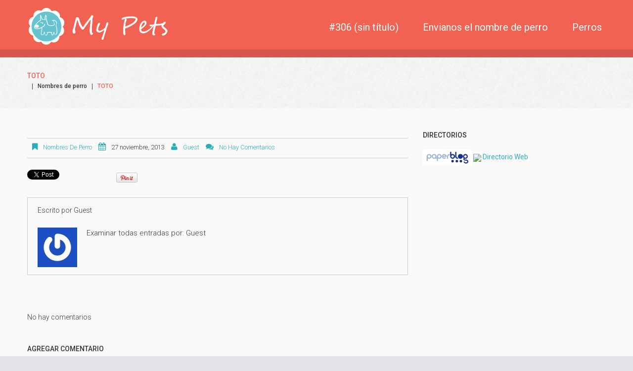

--- FILE ---
content_type: text/html; charset=UTF-8
request_url: https://nombresparaperros.net/nombres-perros/toto/
body_size: 48625
content:
<!DOCTYPE html>
<!--[if lt IE 7 ]><html class="ie ie6" lang="es" prefix="og: http://ogp.me/ns#"> <![endif]-->
<!--[if IE 7 ]><html class="ie ie7" lang="es" prefix="og: http://ogp.me/ns#"> <![endif]-->
<!--[if IE 8 ]><html class="ie ie8" lang="es" prefix="og: http://ogp.me/ns#"> <![endif]-->
<!--[if IE 9 ]><html class="ie ie9" lang="es" prefix="og: http://ogp.me/ns#"> <![endif]-->
<!--[if (gt IE 9)|!(IE)]><!--><html lang="es" prefix="og: http://ogp.me/ns#"> <!--<![endif]-->
<head>
	<title>TOTO - Nombres para Perros</title>
	<meta name="description" content="TOTO - Nombres para Perros | " />
	<meta charset="UTF-8" />
	<meta name="viewport" content="width=device-width, initial-scale=1.0">
	<link rel="profile" href="//gmpg.org/xfn/11" />
		<link rel="icon" href="http://nombresparaperros.net/wp-content/themes/theme49464/favicon.ico" type="image/x-icon" />
		<link rel="pingback" href="https://nombresparaperros.net/xmlrpc.php" />
	<link rel="alternate" type="application/rss+xml" title="Nombres para Perros" href="https://nombresparaperros.net/feed/" />
	<link rel="alternate" type="application/atom+xml" title="Nombres para Perros" href="https://nombresparaperros.net/feed/atom/" />
	<link rel="stylesheet" type="text/css" media="all" href="https://nombresparaperros.net/wp-content/themes/theme49464/bootstrap/css/bootstrap.css" />
	<link rel="stylesheet" type="text/css" media="all" href="https://nombresparaperros.net/wp-content/themes/theme49464/bootstrap/css/responsive.css" />
	<link rel="stylesheet" type="text/css" media="all" href="https://nombresparaperros.net/wp-content/themes/CherryFramework/css/camera.css" />
	<link rel="stylesheet" type="text/css" media="all" href="https://nombresparaperros.net/wp-content/themes/theme49464/style.css" />
	<!--[if IE 7]><link rel='stylesheet' id='css-ie-fix' href='https://nombresparaperros.net/wp-content/plugins/special-recent-posts/assets/css/css-ie7-fix.css' type='text/css' media='all' /> <![endif]--><meta name='robots' content='max-image-preview:large' />

<!-- This site is optimized with the Yoast SEO plugin v6.3.1 - https://yoast.com/wordpress/plugins/seo/ -->
<link rel="canonical" href="https://nombresparaperros.net/nombres-perros/toto/" />
<meta property="og:locale" content="es_ES" />
<meta property="og:type" content="article" />
<meta property="og:title" content="TOTO - Nombres para Perros" />
<meta property="og:url" content="https://nombresparaperros.net/nombres-perros/toto/" />
<meta property="og:site_name" content="Nombres para Perros" />
<meta property="article:section" content="Nombres de perro" />
<meta property="article:published_time" content="2013-11-27T10:44:32+00:00" />
<script type='application/ld+json'>{"@context":"http:\/\/schema.org","@type":"WebSite","@id":"#website","url":"https:\/\/nombresparaperros.net\/","name":"Nombres para Perros","potentialAction":{"@type":"SearchAction","target":"https:\/\/nombresparaperros.net\/?s={search_term_string}","query-input":"required name=search_term_string"}}</script>
<!-- / Yoast SEO plugin. -->

<link rel='dns-prefetch' href='//maps.googleapis.com' />
<link rel='dns-prefetch' href='//netdna.bootstrapcdn.com' />
<link rel="alternate" type="application/rss+xml" title="Nombres para Perros &raquo; Feed" href="https://nombresparaperros.net/feed/" />
<link rel="alternate" type="application/rss+xml" title="Nombres para Perros &raquo; Feed de los comentarios" href="https://nombresparaperros.net/comments/feed/" />
<link rel="alternate" type="application/rss+xml" title="Nombres para Perros &raquo; Comentario TOTO del feed" href="https://nombresparaperros.net/nombres-perros/toto/feed/" />
<script type="text/javascript">
window._wpemojiSettings = {"baseUrl":"https:\/\/s.w.org\/images\/core\/emoji\/14.0.0\/72x72\/","ext":".png","svgUrl":"https:\/\/s.w.org\/images\/core\/emoji\/14.0.0\/svg\/","svgExt":".svg","source":{"concatemoji":"https:\/\/nombresparaperros.net\/wp-includes\/js\/wp-emoji-release.min.js?ver=6.1.9"}};
/*! This file is auto-generated */
!function(e,a,t){var n,r,o,i=a.createElement("canvas"),p=i.getContext&&i.getContext("2d");function s(e,t){var a=String.fromCharCode,e=(p.clearRect(0,0,i.width,i.height),p.fillText(a.apply(this,e),0,0),i.toDataURL());return p.clearRect(0,0,i.width,i.height),p.fillText(a.apply(this,t),0,0),e===i.toDataURL()}function c(e){var t=a.createElement("script");t.src=e,t.defer=t.type="text/javascript",a.getElementsByTagName("head")[0].appendChild(t)}for(o=Array("flag","emoji"),t.supports={everything:!0,everythingExceptFlag:!0},r=0;r<o.length;r++)t.supports[o[r]]=function(e){if(p&&p.fillText)switch(p.textBaseline="top",p.font="600 32px Arial",e){case"flag":return s([127987,65039,8205,9895,65039],[127987,65039,8203,9895,65039])?!1:!s([55356,56826,55356,56819],[55356,56826,8203,55356,56819])&&!s([55356,57332,56128,56423,56128,56418,56128,56421,56128,56430,56128,56423,56128,56447],[55356,57332,8203,56128,56423,8203,56128,56418,8203,56128,56421,8203,56128,56430,8203,56128,56423,8203,56128,56447]);case"emoji":return!s([129777,127995,8205,129778,127999],[129777,127995,8203,129778,127999])}return!1}(o[r]),t.supports.everything=t.supports.everything&&t.supports[o[r]],"flag"!==o[r]&&(t.supports.everythingExceptFlag=t.supports.everythingExceptFlag&&t.supports[o[r]]);t.supports.everythingExceptFlag=t.supports.everythingExceptFlag&&!t.supports.flag,t.DOMReady=!1,t.readyCallback=function(){t.DOMReady=!0},t.supports.everything||(n=function(){t.readyCallback()},a.addEventListener?(a.addEventListener("DOMContentLoaded",n,!1),e.addEventListener("load",n,!1)):(e.attachEvent("onload",n),a.attachEvent("onreadystatechange",function(){"complete"===a.readyState&&t.readyCallback()})),(e=t.source||{}).concatemoji?c(e.concatemoji):e.wpemoji&&e.twemoji&&(c(e.twemoji),c(e.wpemoji)))}(window,document,window._wpemojiSettings);
</script>
<style type="text/css">
img.wp-smiley,
img.emoji {
	display: inline !important;
	border: none !important;
	box-shadow: none !important;
	height: 1em !important;
	width: 1em !important;
	margin: 0 0.07em !important;
	vertical-align: -0.1em !important;
	background: none !important;
	padding: 0 !important;
}
</style>
	<link rel='stylesheet' id='srp-front-stylesheet-css' href='https://nombresparaperros.net/wp-content/plugins/special-recent-posts/assets/css/css-front.css?ver=6.1.9' type='text/css' media='all' />
<link rel='stylesheet' id='flexslider-css' href='https://nombresparaperros.net/wp-content/plugins/cherry-plugin/lib/js/FlexSlider/flexslider.css?ver=2.2.0' type='text/css' media='all' />
<link rel='stylesheet' id='owl-carousel-css' href='https://nombresparaperros.net/wp-content/plugins/cherry-plugin/lib/js/owl-carousel/owl.carousel.css?ver=1.24' type='text/css' media='all' />
<link rel='stylesheet' id='owl-theme-css' href='https://nombresparaperros.net/wp-content/plugins/cherry-plugin/lib/js/owl-carousel/owl.theme.css?ver=1.24' type='text/css' media='all' />
<link rel='stylesheet' id='font-awesome-css' href='//netdna.bootstrapcdn.com/font-awesome/3.2.1/css/font-awesome.css?ver=3.2.1' type='text/css' media='all' />
<link rel='stylesheet' id='cherry-plugin-css' href='https://nombresparaperros.net/wp-content/plugins/cherry-plugin/includes/css/cherry-plugin.css?ver=1.2.8.1' type='text/css' media='all' />
<link rel='stylesheet' id='wp-block-library-css' href='https://nombresparaperros.net/wp-includes/css/dist/block-library/style.min.css?ver=6.1.9' type='text/css' media='all' />
<link rel='stylesheet' id='classic-theme-styles-css' href='https://nombresparaperros.net/wp-includes/css/classic-themes.min.css?ver=1' type='text/css' media='all' />
<style id='global-styles-inline-css' type='text/css'>
body{--wp--preset--color--black: #000000;--wp--preset--color--cyan-bluish-gray: #abb8c3;--wp--preset--color--white: #ffffff;--wp--preset--color--pale-pink: #f78da7;--wp--preset--color--vivid-red: #cf2e2e;--wp--preset--color--luminous-vivid-orange: #ff6900;--wp--preset--color--luminous-vivid-amber: #fcb900;--wp--preset--color--light-green-cyan: #7bdcb5;--wp--preset--color--vivid-green-cyan: #00d084;--wp--preset--color--pale-cyan-blue: #8ed1fc;--wp--preset--color--vivid-cyan-blue: #0693e3;--wp--preset--color--vivid-purple: #9b51e0;--wp--preset--gradient--vivid-cyan-blue-to-vivid-purple: linear-gradient(135deg,rgba(6,147,227,1) 0%,rgb(155,81,224) 100%);--wp--preset--gradient--light-green-cyan-to-vivid-green-cyan: linear-gradient(135deg,rgb(122,220,180) 0%,rgb(0,208,130) 100%);--wp--preset--gradient--luminous-vivid-amber-to-luminous-vivid-orange: linear-gradient(135deg,rgba(252,185,0,1) 0%,rgba(255,105,0,1) 100%);--wp--preset--gradient--luminous-vivid-orange-to-vivid-red: linear-gradient(135deg,rgba(255,105,0,1) 0%,rgb(207,46,46) 100%);--wp--preset--gradient--very-light-gray-to-cyan-bluish-gray: linear-gradient(135deg,rgb(238,238,238) 0%,rgb(169,184,195) 100%);--wp--preset--gradient--cool-to-warm-spectrum: linear-gradient(135deg,rgb(74,234,220) 0%,rgb(151,120,209) 20%,rgb(207,42,186) 40%,rgb(238,44,130) 60%,rgb(251,105,98) 80%,rgb(254,248,76) 100%);--wp--preset--gradient--blush-light-purple: linear-gradient(135deg,rgb(255,206,236) 0%,rgb(152,150,240) 100%);--wp--preset--gradient--blush-bordeaux: linear-gradient(135deg,rgb(254,205,165) 0%,rgb(254,45,45) 50%,rgb(107,0,62) 100%);--wp--preset--gradient--luminous-dusk: linear-gradient(135deg,rgb(255,203,112) 0%,rgb(199,81,192) 50%,rgb(65,88,208) 100%);--wp--preset--gradient--pale-ocean: linear-gradient(135deg,rgb(255,245,203) 0%,rgb(182,227,212) 50%,rgb(51,167,181) 100%);--wp--preset--gradient--electric-grass: linear-gradient(135deg,rgb(202,248,128) 0%,rgb(113,206,126) 100%);--wp--preset--gradient--midnight: linear-gradient(135deg,rgb(2,3,129) 0%,rgb(40,116,252) 100%);--wp--preset--duotone--dark-grayscale: url('#wp-duotone-dark-grayscale');--wp--preset--duotone--grayscale: url('#wp-duotone-grayscale');--wp--preset--duotone--purple-yellow: url('#wp-duotone-purple-yellow');--wp--preset--duotone--blue-red: url('#wp-duotone-blue-red');--wp--preset--duotone--midnight: url('#wp-duotone-midnight');--wp--preset--duotone--magenta-yellow: url('#wp-duotone-magenta-yellow');--wp--preset--duotone--purple-green: url('#wp-duotone-purple-green');--wp--preset--duotone--blue-orange: url('#wp-duotone-blue-orange');--wp--preset--font-size--small: 13px;--wp--preset--font-size--medium: 20px;--wp--preset--font-size--large: 36px;--wp--preset--font-size--x-large: 42px;--wp--preset--spacing--20: 0.44rem;--wp--preset--spacing--30: 0.67rem;--wp--preset--spacing--40: 1rem;--wp--preset--spacing--50: 1.5rem;--wp--preset--spacing--60: 2.25rem;--wp--preset--spacing--70: 3.38rem;--wp--preset--spacing--80: 5.06rem;}:where(.is-layout-flex){gap: 0.5em;}body .is-layout-flow > .alignleft{float: left;margin-inline-start: 0;margin-inline-end: 2em;}body .is-layout-flow > .alignright{float: right;margin-inline-start: 2em;margin-inline-end: 0;}body .is-layout-flow > .aligncenter{margin-left: auto !important;margin-right: auto !important;}body .is-layout-constrained > .alignleft{float: left;margin-inline-start: 0;margin-inline-end: 2em;}body .is-layout-constrained > .alignright{float: right;margin-inline-start: 2em;margin-inline-end: 0;}body .is-layout-constrained > .aligncenter{margin-left: auto !important;margin-right: auto !important;}body .is-layout-constrained > :where(:not(.alignleft):not(.alignright):not(.alignfull)){max-width: var(--wp--style--global--content-size);margin-left: auto !important;margin-right: auto !important;}body .is-layout-constrained > .alignwide{max-width: var(--wp--style--global--wide-size);}body .is-layout-flex{display: flex;}body .is-layout-flex{flex-wrap: wrap;align-items: center;}body .is-layout-flex > *{margin: 0;}:where(.wp-block-columns.is-layout-flex){gap: 2em;}.has-black-color{color: var(--wp--preset--color--black) !important;}.has-cyan-bluish-gray-color{color: var(--wp--preset--color--cyan-bluish-gray) !important;}.has-white-color{color: var(--wp--preset--color--white) !important;}.has-pale-pink-color{color: var(--wp--preset--color--pale-pink) !important;}.has-vivid-red-color{color: var(--wp--preset--color--vivid-red) !important;}.has-luminous-vivid-orange-color{color: var(--wp--preset--color--luminous-vivid-orange) !important;}.has-luminous-vivid-amber-color{color: var(--wp--preset--color--luminous-vivid-amber) !important;}.has-light-green-cyan-color{color: var(--wp--preset--color--light-green-cyan) !important;}.has-vivid-green-cyan-color{color: var(--wp--preset--color--vivid-green-cyan) !important;}.has-pale-cyan-blue-color{color: var(--wp--preset--color--pale-cyan-blue) !important;}.has-vivid-cyan-blue-color{color: var(--wp--preset--color--vivid-cyan-blue) !important;}.has-vivid-purple-color{color: var(--wp--preset--color--vivid-purple) !important;}.has-black-background-color{background-color: var(--wp--preset--color--black) !important;}.has-cyan-bluish-gray-background-color{background-color: var(--wp--preset--color--cyan-bluish-gray) !important;}.has-white-background-color{background-color: var(--wp--preset--color--white) !important;}.has-pale-pink-background-color{background-color: var(--wp--preset--color--pale-pink) !important;}.has-vivid-red-background-color{background-color: var(--wp--preset--color--vivid-red) !important;}.has-luminous-vivid-orange-background-color{background-color: var(--wp--preset--color--luminous-vivid-orange) !important;}.has-luminous-vivid-amber-background-color{background-color: var(--wp--preset--color--luminous-vivid-amber) !important;}.has-light-green-cyan-background-color{background-color: var(--wp--preset--color--light-green-cyan) !important;}.has-vivid-green-cyan-background-color{background-color: var(--wp--preset--color--vivid-green-cyan) !important;}.has-pale-cyan-blue-background-color{background-color: var(--wp--preset--color--pale-cyan-blue) !important;}.has-vivid-cyan-blue-background-color{background-color: var(--wp--preset--color--vivid-cyan-blue) !important;}.has-vivid-purple-background-color{background-color: var(--wp--preset--color--vivid-purple) !important;}.has-black-border-color{border-color: var(--wp--preset--color--black) !important;}.has-cyan-bluish-gray-border-color{border-color: var(--wp--preset--color--cyan-bluish-gray) !important;}.has-white-border-color{border-color: var(--wp--preset--color--white) !important;}.has-pale-pink-border-color{border-color: var(--wp--preset--color--pale-pink) !important;}.has-vivid-red-border-color{border-color: var(--wp--preset--color--vivid-red) !important;}.has-luminous-vivid-orange-border-color{border-color: var(--wp--preset--color--luminous-vivid-orange) !important;}.has-luminous-vivid-amber-border-color{border-color: var(--wp--preset--color--luminous-vivid-amber) !important;}.has-light-green-cyan-border-color{border-color: var(--wp--preset--color--light-green-cyan) !important;}.has-vivid-green-cyan-border-color{border-color: var(--wp--preset--color--vivid-green-cyan) !important;}.has-pale-cyan-blue-border-color{border-color: var(--wp--preset--color--pale-cyan-blue) !important;}.has-vivid-cyan-blue-border-color{border-color: var(--wp--preset--color--vivid-cyan-blue) !important;}.has-vivid-purple-border-color{border-color: var(--wp--preset--color--vivid-purple) !important;}.has-vivid-cyan-blue-to-vivid-purple-gradient-background{background: var(--wp--preset--gradient--vivid-cyan-blue-to-vivid-purple) !important;}.has-light-green-cyan-to-vivid-green-cyan-gradient-background{background: var(--wp--preset--gradient--light-green-cyan-to-vivid-green-cyan) !important;}.has-luminous-vivid-amber-to-luminous-vivid-orange-gradient-background{background: var(--wp--preset--gradient--luminous-vivid-amber-to-luminous-vivid-orange) !important;}.has-luminous-vivid-orange-to-vivid-red-gradient-background{background: var(--wp--preset--gradient--luminous-vivid-orange-to-vivid-red) !important;}.has-very-light-gray-to-cyan-bluish-gray-gradient-background{background: var(--wp--preset--gradient--very-light-gray-to-cyan-bluish-gray) !important;}.has-cool-to-warm-spectrum-gradient-background{background: var(--wp--preset--gradient--cool-to-warm-spectrum) !important;}.has-blush-light-purple-gradient-background{background: var(--wp--preset--gradient--blush-light-purple) !important;}.has-blush-bordeaux-gradient-background{background: var(--wp--preset--gradient--blush-bordeaux) !important;}.has-luminous-dusk-gradient-background{background: var(--wp--preset--gradient--luminous-dusk) !important;}.has-pale-ocean-gradient-background{background: var(--wp--preset--gradient--pale-ocean) !important;}.has-electric-grass-gradient-background{background: var(--wp--preset--gradient--electric-grass) !important;}.has-midnight-gradient-background{background: var(--wp--preset--gradient--midnight) !important;}.has-small-font-size{font-size: var(--wp--preset--font-size--small) !important;}.has-medium-font-size{font-size: var(--wp--preset--font-size--medium) !important;}.has-large-font-size{font-size: var(--wp--preset--font-size--large) !important;}.has-x-large-font-size{font-size: var(--wp--preset--font-size--x-large) !important;}
.wp-block-navigation a:where(:not(.wp-element-button)){color: inherit;}
:where(.wp-block-columns.is-layout-flex){gap: 2em;}
.wp-block-pullquote{font-size: 1.5em;line-height: 1.6;}
</style>
<link rel='stylesheet' id='usp_style-css' href='https://nombresparaperros.net/wp-content/plugins/user-submitted-posts/resources/usp.css?ver=20240703' type='text/css' media='all' />
<link rel='stylesheet' id='wp-pagenavi-css' href='https://nombresparaperros.net/wp-content/plugins/wp-pagenavi/pagenavi-css.css?ver=2.70' type='text/css' media='all' />
<link rel='stylesheet' id='theme49464-css' href='https://nombresparaperros.net/wp-content/themes/theme49464/main-style.css' type='text/css' media='all' />
<link rel='stylesheet' id='magnific-popup-css' href='https://nombresparaperros.net/wp-content/themes/CherryFramework/css/magnific-popup.css?ver=0.9.3' type='text/css' media='all' />
<script type='text/javascript' src='https://nombresparaperros.net/wp-content/themes/CherryFramework/js/jquery-1.7.2.min.js?ver=1.7.2' id='jquery-js'></script>
<script type='text/javascript' src='https://nombresparaperros.net/wp-content/plugins/cherry-plugin/lib/js/jquery.easing.1.3.js?ver=1.3' id='easing-js'></script>
<script type='text/javascript' src='https://nombresparaperros.net/wp-content/plugins/cherry-plugin/lib/js/elasti-carousel/jquery.elastislide.js?ver=1.2.8.1' id='elastislide-js'></script>
<script type='text/javascript' src='//maps.googleapis.com/maps/api/js?v=3.exp&#038;ver=6.1.9' id='googlemapapis-js'></script>
<script type='text/javascript' src='https://nombresparaperros.net/wp-content/themes/theme49464/js/wpcf7.js?ver=1.0' id='wpcf7-js'></script>
<script type='text/javascript' src='https://nombresparaperros.net/wp-content/themes/CherryFramework/js/jquery-migrate-1.2.1.min.js?ver=1.2.1' id='migrate-js'></script>
<script type='text/javascript' src='https://nombresparaperros.net/wp-includes/js/swfobject.js?ver=2.2-20120417' id='swfobject-js'></script>
<script type='text/javascript' src='https://nombresparaperros.net/wp-content/themes/CherryFramework/js/modernizr.js?ver=2.0.6' id='modernizr-js'></script>
<script type='text/javascript' src='https://nombresparaperros.net/wp-content/themes/CherryFramework/js/jflickrfeed.js?ver=1.0' id='jflickrfeed-js'></script>
<script type='text/javascript' src='https://nombresparaperros.net/wp-content/themes/CherryFramework/js/custom.js?ver=1.0' id='custom-js'></script>
<script type='text/javascript' src='https://nombresparaperros.net/wp-content/themes/CherryFramework/bootstrap/js/bootstrap.min.js?ver=2.3.0' id='bootstrap-js'></script>
<link rel="https://api.w.org/" href="https://nombresparaperros.net/wp-json/" /><link rel="alternate" type="application/json" href="https://nombresparaperros.net/wp-json/wp/v2/posts/589" /><link rel="EditURI" type="application/rsd+xml" title="RSD" href="https://nombresparaperros.net/xmlrpc.php?rsd" />
<link rel="wlwmanifest" type="application/wlwmanifest+xml" href="https://nombresparaperros.net/wp-includes/wlwmanifest.xml" />
<meta name="generator" content="WordPress 6.1.9" />
<link rel='shortlink' href='https://nombresparaperros.net/?p=589' />
<link rel="alternate" type="application/json+oembed" href="https://nombresparaperros.net/wp-json/oembed/1.0/embed?url=https%3A%2F%2Fnombresparaperros.net%2Fnombres-perros%2Ftoto%2F" />
<link rel="alternate" type="text/xml+oembed" href="https://nombresparaperros.net/wp-json/oembed/1.0/embed?url=https%3A%2F%2Fnombresparaperros.net%2Fnombres-perros%2Ftoto%2F&#038;format=xml" />
<script>
 var system_folder = 'https://nombresparaperros.net/wp-content/themes/CherryFramework/admin/data_management/',
	 CHILD_URL ='https://nombresparaperros.net/wp-content/themes/theme49464',
	 PARENT_URL = 'https://nombresparaperros.net/wp-content/themes/CherryFramework', 
	 CURRENT_THEME = 'theme49464'</script>
<style type='text/css'>

</style>
<style type='text/css'>
h1 { font: normal 14px/18px Roboto, sans-serif;  color:#363636; }
h2 { font: normal 14px/18px Roboto, sans-serif;  color:#363636; }
h3 { font: normal 14px/18px Roboto, sans-serif;  color:#363636; }
h4 { font: normal 14px/18px Roboto, sans-serif;  color:#363636; }
h5 { font: normal 20px/26px Roboto, sans-serif;  color:#5b5b5b; }
h6 { font: italic 18px/30px Roboto, sans-serif;  color:#363636; }
body { font-weight: normal;}
.logo_h__txt, .logo_link { font: normal 48px/48px Roboto, sans-serif;  color:#ffffff; }
.sf-menu > li > a { font: normal 20px/30px Roboto, sans-serif;  color:#fefefe; }
.nav.footer-nav a { font: normal 14px/30px Roboto, sans-serif;  color:#646465; }
</style>
		<!--[if lt IE 9]>
		<div id="ie7-alert" style="width: 100%; text-align:center;">
			<img src="http://tmbhtest.com/images/ie7.jpg" alt="Upgrade IE 8" width="640" height="344" border="0" usemap="#Map" />
			<map name="Map" id="Map"><area shape="rect" coords="496,201,604,329" href="http://www.microsoft.com/windows/internet-explorer/default.aspx" target="_blank" alt="Download Interent Explorer" /><area shape="rect" coords="380,201,488,329" href="http://www.apple.com/safari/download/" target="_blank" alt="Download Apple Safari" /><area shape="rect" coords="268,202,376,330" href="http://www.opera.com/download/" target="_blank" alt="Download Opera" /><area shape="rect" coords="155,202,263,330" href="http://www.mozilla.com/" target="_blank" alt="Download Firefox" /><area shape="rect" coords="35,201,143,329" href="http://www.google.com/chrome" target="_blank" alt="Download Google Chrome" />
			</map>
		</div>
	<![endif]-->
	<!--[if gte IE 9]><!-->
		<script src="https://nombresparaperros.net/wp-content/themes/CherryFramework/js/jquery.mobile.customized.min.js" type="text/javascript"></script>
		<script type="text/javascript">
			jQuery(function(){
				jQuery('.sf-menu').mobileMenu({defaultText: "Navegación"});
			});
		</script>
	<!--<![endif]-->
	<script type="text/javascript">
		// Init navigation menu
		jQuery(function(){
		// main navigation init
			jQuery('ul.sf-menu').superfish({
				delay: 1000, // the delay in milliseconds that the mouse can remain outside a sub-menu without it closing
				animation: {
					opacity: "show",
					height: "show"
				}, // used to animate the sub-menu open
				speed: "normal", // animation speed
				autoArrows: false, // generation of arrow mark-up (for submenu)
				disableHI: true // to disable hoverIntent detection
			});

		//Zoom fix
		//IPad/IPhone
			var viewportmeta = document.querySelector && document.querySelector('meta[name="viewport"]'),
				ua = navigator.userAgent,
				gestureStart = function () {
					viewportmeta.content = "width=device-width, minimum-scale=0.25, maximum-scale=1.6, initial-scale=1.0";
				},
				scaleFix = function () {
					if (viewportmeta && /iPhone|iPad/.test(ua) && !/Opera Mini/.test(ua)) {
						viewportmeta.content = "width=device-width, minimum-scale=1.0, maximum-scale=1.0";
						document.addEventListener("gesturestart", gestureStart, false);
					}
				};
			scaleFix();
		})
	</script>
	<!-- stick up menu -->
	<script type="text/javascript">
		jQuery(document).ready(function(){
			if(!device.mobile() && !device.tablet()){
				jQuery('.header .nav__primary').tmStickUp({
					correctionSelector: jQuery('#wpadminbar')
				,	listenSelector: jQuery('.listenSelector')
				,	active: false				,	pseudo: true				});
			}
		})
	</script>
</head>

<body class="post-template-default single single-post postid-589 single-format-standard cat-66-id">
	<div id="motopress-main" class="main-holder">
		<!--Begin #motopress-main-->
		<header class="motopress-wrapper header">
			<div class="container">
				<div class="row">
					<div class="span12" data-motopress-wrapper-file="wrapper/wrapper-header.php" data-motopress-wrapper-type="header" data-motopress-id="6974c4a14b61f">
						<div class="row">

	<div class="span5" data-motopress-type="static" data-motopress-static-file="static/static-logo.php">
		<!-- BEGIN LOGO -->
<div class="logo pull-left">
									<a href="https://nombresparaperros.net/" class="logo_h logo_h__img"><img src="http://nombresparaperros.net/wp-content/themes/theme49464/images/logo.png" alt="Nombres para Perros" title=""></a>
				</div>
<!-- END LOGO -->	</div>

	<div class="span7">
		<div data-motopress-type="static" data-motopress-static-file="static/static-nav.php">
			<!-- BEGIN MAIN NAVIGATION -->
<nav class="nav nav__primary clearfix">
<ul class="sf-menu"><li class="page_item page-item-306"><a href="https://nombresparaperros.net/">#306 (sin título)</a></li>
<li class="page_item page-item-308"><a href="https://nombresparaperros.net/envianos-el-nombre-de-perro/">Envianos el nombre de perro</a></li>
<li class="page_item page-item-205 current_page_parent"><a href="https://nombresparaperros.net/perros/">Perros</a></li>
</ul></nav><!-- END MAIN NAVIGATION -->		</div>
		<div class="hidden-phone" data-motopress-type="static" data-motopress-static-file="static/static-search.php">
			<!-- BEGIN SEARCH FORM -->
<!-- END SEARCH FORM -->		</div>
	</div>

</div>					</div>
				</div>
			</div>
		</header><div class="motopress-wrapper content-holder clearfix">
	<div class="container">
		<div class="row">
			<div class="span12" data-motopress-wrapper-file="single.php" data-motopress-wrapper-type="content">
				<div class="row">
					<div class="span12" data-motopress-type="static" data-motopress-static-file="static/static-title.php">
						<section class="title-section">
	<h1 class="title-header">
					TOTO	</h1>
				<!-- BEGIN BREADCRUMBS-->
			<ul class="breadcrumb breadcrumb__t"><li><a href="https://nombresparaperros.net"></a></li><li class="divider"></li><li><a href="https://nombresparaperros.net/nombres-perros/">Nombres de perro</a></li><li class="divider"></li><li class="active">TOTO</li></ul>			<!-- END BREADCRUMBS -->
	</section><!-- .title-section -->
					</div>
				</div>
				<div class="row">
					<div class="span8 right right" id="content" data-motopress-type="loop" data-motopress-loop-file="loop/loop-single.php">
						<article id="post-589" class="post__holder post-589 post type-post status-publish format-standard hentry category-nombres-perros cat-66-id">
				
				<!-- Post Content -->
		<div class="post_content">
						<div class="clear"></div>
		</div>
		<!-- //Post Content -->
		
		<!-- Post Meta -->
<div class="post_meta meta_type_line"><div class="post_meta_unite clearfix"><div class="meta_group clearfix">								<div class="post_category">
									<i class="icon-bookmark"></i>
									<a href="https://nombresparaperros.net/nombres-perros/" rel="category tag">Nombres de perro</a>								</div>
																<div class="post_date">
									<i class="icon-calendar"></i>
									<time datetime="2013-11-27T10:44:32">27 noviembre, 2013</time>								</div>
																<div class="post_author">
									<i class="icon-user"></i>
									<a href="https://nombresparaperros.net/author/admin/" title="Entradas de Guest" rel="author">Guest</a>								</div>
																<div class="post_comment">
									<i class="icon-comments"></i>
									<a href="https://nombresparaperros.net/nombres-perros/toto/#respond" class="comentarios-enlace" >No hay comentarios</a>								</div>
								</div><div class="meta_group clearfix"></div><div class="meta_group clearfix"></div></div></div><!--// Post Meta -->
</article><!-- .share-buttons -->

		<!-- Facebook Like Button -->
		<script>(function(d, s, id) {
			var js, fjs = d.getElementsByTagName(s)[0];
				if (d.getElementById(id)) {return;}
				js = d.createElement(s); js.id = id;
				js.src = "//connect.facebook.net/en_US/all.js#xfbml=1";
				fjs.parentNode.insertBefore(js, fjs);
			}(document, 'script', 'facebook-jssdk'));
		</script>

		<!-- Google+ Button -->
		<script type="text/javascript">
			(function() {
				var po = document.createElement('script'); po.type = 'text/javascript'; po.async = true;
				po.src = '//apis.google.com/js/plusone.js';
				var s = document.getElementsByTagName('script')[0]; s.parentNode.insertBefore(po, s);
			})();
		</script>
		<ul class="share-buttons unstyled clearfix">
			<li class="twitter">
				<a href="//twitter.com/share" class="twitter-share-button">Agregar a twitter esta entrada</a>
				<script>!function(d,s,id){var js,fjs=d.getElementsByTagName(s)[0],p=/^http:/.test(d.location)?'http':'https';if(!d.getElementById(id)){js=d.createElement(s);js.id=id;js.src=p+'://platform.twitter.com/widgets.js';fjs.parentNode.insertBefore(js,fjs);}}(document, 'script', 'twitter-wjs');</script>
			</li>
			<li class="facebook">
				<div id="fb-root"></div><div class="fb-like" data-href="https://nombresparaperros.net/nombres-perros/toto/" data-send="false" data-layout="button_count" data-width="100" data-show-faces="false" data-font="arial"></div>
			</li>
			<li class="google">
				<div class="g-plusone" data-size="medium" data-href="https://nombresparaperros.net/nombres-perros/toto/"></div>
			</li>
			<li class="pinterest">
				<a href="javascript:void((function(){var e=document.createElement('script');e.setAttribute('type','text/javascript');e.setAttribute('charset','UTF-8');e.setAttribute('src','//assets.pinterest.com/js/pinmarklet.js?r='+Math.random()*99999999);document.body.appendChild(e)})());"><img src='//assets.pinterest.com/images/PinExt.png' alt=""/></a>
			</li>
		</ul><!-- //.share-buttons -->

	<div class="post-author clearfix">
	<h3 class="post-author_h">Escrito por <a href="https://nombresparaperros.net/author/admin/" title="Entradas de Guest" rel="author">Guest</a></h3>
	<p class="post-author_gravatar"><img alt='' src='https://secure.gravatar.com/avatar/b9480f6627e0429ebfbfdfc97ef63d2f?s=80&#038;r=g' srcset='https://secure.gravatar.com/avatar/b9480f6627e0429ebfbfdfc97ef63d2f?s=160&#038;r=g 2x' class='avatar avatar-80 photo' height='80' width='80' loading='lazy' decoding='async'/></p>
	<div class="post-author_desc">
	 
		<div class="post-author_link">
			<p>Examinar todas entradas por: <a href="https://nombresparaperros.net/author/admin/" title="Entradas de Guest" rel="author">Guest</a></p>
		</div>
	</div>
</div><!--.post-author-->

<!-- BEGIN Comments -->	
	
				<!-- If comments are open, but there are no comments. -->
		<p class="nocomments">No hay comentarios</p>			
		

	
	<div id="respond">

	<h3>Agregar comentario</h3>

	<div class="cancel-comment-reply">
		<small><a rel="nofollow" id="cancel-comment-reply-link" href="/nombres-perros/toto/#respond" style="display:none;">Haz clic aquí para cancelar la respuesta.</a></small>
	</div>

	
	<form action="http://nombresparaperros.net/wp-comments-post.php" method="post" id="commentform">

	
	<p class="field"><input type="text" name="author" id="author" value="Nombre*" onfocus="if(this.value=='Nombre*'){this.value=''}" onblur="if(this.value==''){this.value='Nombre*'}" size="22" tabindex="1" aria-required='true' /></p>

	<p class="field"><input type="text" name="email" id="email" value="Dirección email (no será publicada)*" onfocus="if(this.value=='Dirección email (no será publicada)*'){this.value=''}" onblur="if(this.value==''){this.value='Dirección email (no será publicada)*'}" size="22" tabindex="2" aria-required='true' /></p>

	<p class="field"><input type="text" name="url" id="url" value="Sitio web" onfocus="if(this.value=='Sitio web'){this.value=''}" onblur="if(this.value==''){this.value='Sitio web'}" size="22" tabindex="3" /></p>

	
	<!-- <p>You may use these <abbr title="HyperText Markup Language">HTML</abbr> tags and attributes: <code>&lt;a href=&quot;&quot; title=&quot;&quot;&gt; &lt;abbr title=&quot;&quot;&gt; &lt;acronym title=&quot;&quot;&gt; &lt;b&gt; &lt;blockquote cite=&quot;&quot;&gt; &lt;cite&gt; &lt;code&gt; &lt;del datetime=&quot;&quot;&gt; &lt;em&gt; &lt;i&gt; &lt;q cite=&quot;&quot;&gt; &lt;s&gt; &lt;strike&gt; &lt;strong&gt; </code></small></p> -->

	<p><textarea name="comment" id="comment" cols="58" rows="10" tabindex="4" onfocus="if(this.value=='Su comentario*'){this.value=''}" onblur="if(this.value==''){this.value='Su comentario*'}">Su comentario*</textarea></p>

	<p class="comment_submit"><input name="submit" type="submit" class="btn btn-primary" id="submit" tabindex="5" value="Agregar comentario" />
		<input type='hidden' name='comment_post_ID' value='589' id='comment_post_ID' />
<input type='hidden' name='comment_parent' id='comment_parent' value='0' />
	</p>
	<p style="display: none;"><input type="hidden" id="akismet_comment_nonce" name="akismet_comment_nonce" value="91a922dd96" /></p><p style="display: none !important;" class="akismet-fields-container" data-prefix="ak_"><label>&#916;<textarea name="ak_hp_textarea" cols="45" rows="8" maxlength="100"></textarea></label><input type="hidden" id="ak_js_1" name="ak_js" value="98"/><script>document.getElementById( "ak_js_1" ).setAttribute( "value", ( new Date() ).getTime() );</script></p>
	</form>

		</div>

<!-- END Comments -->

					</div>
					<div class="span4 sidebar" id="sidebar" data-motopress-type="static-sidebar"  data-motopress-sidebar-file="sidebar.php">
						
<div id="text-2" class="widget"><h3>Directorios</h3>			<div class="textwidget">    <a href="http://es.paperblog.com/" rel="paperblog jvhector" title="Paperblog : Los mejores artículos de los blogs" >
    <img src="http://m1.paperblog.com/assets/images/logos/minilogo.png" border="0" alt="Paperblog" />
    </a><a href="http://www.blogsdemexico.com.mx" title="blogs de mexico"><img src="http://www.blogsdemexico.com.mx/imagenes/gadget01.jpg" border="0"></a>
<a href="http://sitiodirectorioweb.org/">Directorio Web</a>
</div>
		</div>					</div>
				</div>
			</div>
		</div>
	</div>
</div>

		<footer class="motopress-wrapper footer">
			<div class="container">
				<div class="row">
					<div class="span12" data-motopress-wrapper-file="wrapper/wrapper-footer.php" data-motopress-wrapper-type="footer" data-motopress-id="6974c4a15141a">
						
<div class="footer-widgets">
	<div class="row">
		<div class="span4" data-motopress-type="dynamic-sidebar" data-motopress-sidebar-id="footer-sidebar-1">
			<div id="text-5">			<div class="textwidget"><div id="fb-root"></div>
<script>(function(d, s, id) {
  var js, fjs = d.getElementsByTagName(s)[0];
  if (d.getElementById(id)) return;
  js = d.createElement(s); js.id = id;
  js.src = "//connect.facebook.net/es_LA/all.js#xfbml=1&appId=159994130687415";
  fjs.parentNode.insertBefore(js, fjs);
}(document, 'script', 'facebook-jssdk'));</script>
<div class="fb-like" data-href="http://nombresparaperros.net/" data-send="false" data-width="240" data-show-faces="true" data-font="lucida grande"></div>
<a href="https://twitter.com/share" class="twitter-share-button" data-via="Encantaperros01" data-lang="es" data-size="large">Twittear</a>
<script>!function(d,s,id){var js,fjs=d.getElementsByTagName(s)[0];if(!d.getElementById(id)){js=d.createElement(s);js.id=id;js.src="//platform.twitter.com/widgets.js";fjs.parentNode.insertBefore(js,fjs);}}(document,"script","twitter-wjs");</script>
<!-- Place this tag where you want the +1 button to render. -->
<div class="g-plusone" data-annotation="inline" data-width="240" data-href="http://nombresparaperros.net"></div>

<!-- Place this tag after the last +1 button tag. -->
<script type="text/javascript">
  window.___gcfg = {lang: 'es-419'};

  (function() {
    var po = document.createElement('script'); po.type = 'text/javascript'; po.async = true;
    po.src = 'https://apis.google.com/js/plusone.js';
    var s = document.getElementsByTagName('script')[0]; s.parentNode.insertBefore(po, s);
  })();
</script></div>
		</div><div id="categories-4"><h4>Categorías</h4>
			<ul>
					<li class="cat-item cat-item-45"><a href="https://nombresparaperros.net/razas-de-perros/beagle/">Beagle</a>
</li>
	<li class="cat-item cat-item-44"><a href="https://nombresparaperros.net/razas-de-perros/boxer/">Boxer</a>
</li>
	<li class="cat-item cat-item-42"><a href="https://nombresparaperros.net/razas-de-perros/bulldog/">Bulldog</a>
</li>
	<li class="cat-item cat-item-41"><a href="https://nombresparaperros.net/razas-de-perros/chihuahua/">Chihuahua</a>
</li>
	<li class="cat-item cat-item-73"><a href="https://nombresparaperros.net/razas-de-perros/cocker/">Cocker</a>
</li>
	<li class="cat-item cat-item-57"><a href="https://nombresparaperros.net/razas-de-perros/collie/">Collie</a>
</li>
	<li class="cat-item cat-item-50"><a href="https://nombresparaperros.net/razas-de-perros/doberman/">Doberman</a>
</li>
	<li class="cat-item cat-item-52"><a href="https://nombresparaperros.net/razas-de-perros/golden-retriever/">Golden Retriever</a>
</li>
	<li class="cat-item cat-item-51"><a href="https://nombresparaperros.net/razas-de-perros/labrador/">Labrador</a>
</li>
	<li class="cat-item cat-item-66"><a href="https://nombresparaperros.net/nombres-perros/">Nombres de perro</a>
</li>
	<li class="cat-item cat-item-35"><a href="https://nombresparaperros.net/razas-de-perros/pastor-aleman/">Pastor aleman</a>
</li>
	<li class="cat-item cat-item-38"><a href="https://nombresparaperros.net/perros-pequenos/">Perros pequenos</a>
</li>
	<li class="cat-item cat-item-77"><a href="https://nombresparaperros.net/razas-de-perros/pitbull/">Pitbull</a>
</li>
	<li class="cat-item cat-item-40"><a href="https://nombresparaperros.net/razas-de-perros/pomerania/">Pomerania</a>
</li>
	<li class="cat-item cat-item-39"><a href="https://nombresparaperros.net/razas-de-perros/">Razas de perros</a>
</li>
	<li class="cat-item cat-item-43"><a href="https://nombresparaperros.net/razas-de-perros/rottweiler/">Rottweiler</a>
</li>
	<li class="cat-item cat-item-105"><a href="https://nombresparaperros.net/razas-de-perros/san-bernardo/">San Bernardo</a>
</li>
	<li class="cat-item cat-item-61"><a href="https://nombresparaperros.net/razas-de-perros/schnauzer/">Schnauzer</a>
</li>
	<li class="cat-item cat-item-65"><a href="https://nombresparaperros.net/razas-de-perros/shih-tzu/">Shih Tzu</a>
</li>
	<li class="cat-item cat-item-1"><a href="https://nombresparaperros.net/sin-categoria/">Todos</a>
</li>
	<li class="cat-item cat-item-68"><a href="https://nombresparaperros.net/videos/">Videos</a>
</li>
			</ul>

			</div><div id="wdg_specialrecentpostsfree-2"><!-- BOF Special Recent Posts FREE Edition ver1.9.9 --><h3 class="widget-title srp-widget-title">Art&iacute;culos recientes</h3><div class="srp-widget-container"><div id="wdg_specialrecentpostsfree-2-srp-singlepost-1" class="srp-widget-singlepost"><div class="srp-thumbnail-box"><a class="srp-widget-thmblink" href="https://nombresparaperros.net/razas-de-perros/consejos-para-el-estres-en-la-raza-labrador/" title="Consejos para el estr&eacute;s en la raza Labrador"><img src="https://nombresparaperros.net/wp-content/plugins/special-recent-posts/cache/MTAwMTAwbm9lc3RyJUMzJUE5cy1lbi1sYS1wZXJyb3MtbGFicmFkb3ItNTAweDI5OQ==.jpg" class="srp-widget-thmb" width="100" height="100" alt="Consejos para el estr&eacute;s en la raza Labrador" /></a></div><div class="srp-content-box"><h4 class="srp-post-title"><a class="srp-post-title-link" href="https://nombresparaperros.net/razas-de-perros/consejos-para-el-estres-en-la-raza-labrador/" title="Consejos para el estr&eacute;s en la raza Labrador">Consejos para el estr&eacute;s en la raza Labrador</a></h4></div><div style="clear:both; height: 0px;"></div></div><div id="wdg_specialrecentpostsfree-2-srp-singlepost-2" class="srp-widget-singlepost"><div class="srp-thumbnail-box"><a class="srp-widget-thmblink" href="https://nombresparaperros.net/razas-de-perros/chihuahua/como-controlar-la-temperatura-de-tu-chihuahua-recien-nacida/" title="Como controlar la temperatura de tu Chihuahua reci&eacute;n nacida"><img src="https://nombresparaperros.net/wp-content/plugins/special-recent-posts/cache/MTAwMTAwbm90ZW1wZXJhdHVyYS1kZS10dS1DaGlodWFodWEtcmVjaWVuLW5hY2lkYQ==.jpg" class="srp-widget-thmb" width="100" height="100" alt="Como controlar la temperatura de tu Chihuahua reci&eacute;n nacida" /></a></div><div class="srp-content-box"><h4 class="srp-post-title"><a class="srp-post-title-link" href="https://nombresparaperros.net/razas-de-perros/chihuahua/como-controlar-la-temperatura-de-tu-chihuahua-recien-nacida/" title="Como controlar la temperatura de tu Chihuahua reci&eacute;n nacida">Como controlar la temperatura de tu Chihuahua reci&eacute;n nacida</a></h4></div><div style="clear:both; height: 0px;"></div></div><div id="wdg_specialrecentpostsfree-2-srp-singlepost-3" class="srp-widget-singlepost"><div class="srp-thumbnail-box"><a class="srp-widget-thmblink" href="https://nombresparaperros.net/razas-de-perros/san-bernardo/cuidado-con-el-pelaje-de-la-raza-san-bernardo/" title="Cuidado con el pelaje de la raza San Bernardo "><img src="https://nombresparaperros.net/wp-content/plugins/special-recent-posts/cache/MTAwMTAwbm9wZWxhamUtZW4tbGEtcmF6YS1zYW4tYmVybmFyZG8tNTAweDM3NQ==.jpg" class="srp-widget-thmb" width="100" height="100" alt="Cuidado con el pelaje de la raza San Bernardo " /></a></div><div class="srp-content-box"><h4 class="srp-post-title"><a class="srp-post-title-link" href="https://nombresparaperros.net/razas-de-perros/san-bernardo/cuidado-con-el-pelaje-de-la-raza-san-bernardo/" title="Cuidado con el pelaje de la raza San Bernardo ">Cuidado con el pelaje de la raza San Bernardo</a></h4></div><div style="clear:both; height: 0px;"></div></div><div id="wdg_specialrecentpostsfree-2-srp-singlepost-4" class="srp-widget-singlepost"><div class="srp-thumbnail-box"><a class="srp-widget-thmblink" href="https://nombresparaperros.net/sin-categoria/remedios-caseros-para-una-tos-de-perro/" title="Remedios caseros para una tos de perro"><img src="https://nombresparaperros.net/wp-content/plugins/special-recent-posts/cache/MTAwMTAwbm9SZW1lZGlvcy1jYXNlcm9zLXBhcmEtcGVycm9z.jpg" class="srp-widget-thmb" width="100" height="100" alt="Remedios caseros para una tos de perro" /></a></div><div class="srp-content-box"><h4 class="srp-post-title"><a class="srp-post-title-link" href="https://nombresparaperros.net/sin-categoria/remedios-caseros-para-una-tos-de-perro/" title="Remedios caseros para una tos de perro">Remedios caseros para una tos de perro</a></h4></div><div style="clear:both; height: 0px;"></div></div><div id="wdg_specialrecentpostsfree-2-srp-singlepost-5" class="srp-widget-singlepost"><div class="srp-thumbnail-box"><a class="srp-widget-thmblink" href="https://nombresparaperros.net/sin-categoria/como-cuidar-tu-mascota-en-gestacion/" title="Como cuidar a tu mascota en gestaci&oacute;n"><img src="https://nombresparaperros.net/wp-content/plugins/special-recent-posts/cache/MTAwMTAwbm9jdWlkYXItYS10dS1tYXNjb3RhLWVuLWdlc3RhY2lvbi01MDB4MzMy.jpg" class="srp-widget-thmb" width="100" height="100" alt="Como cuidar a tu mascota en gestaci&oacute;n" /></a></div><div class="srp-content-box"><h4 class="srp-post-title"><a class="srp-post-title-link" href="https://nombresparaperros.net/sin-categoria/como-cuidar-tu-mascota-en-gestacion/" title="Como cuidar a tu mascota en gestaci&oacute;n">Como cuidar a tu mascota en gestaci&oacute;n</a></h4></div><div style="clear:both; height: 0px;"></div></div><div style="clear:both; height: 0px;"></div></div><!-- EOF Special Recent Posts FREE Edition ver1.9.9 --></div>		</div>
		<div class="span4" data-motopress-type="dynamic-sidebar" data-motopress-sidebar-id="footer-sidebar-2">
					</div>
		<div class="span4">
			<div data-motopress-type="dynamic-sidebar" data-motopress-sidebar-id="footer-sidebar-3">
							</div>
			<!-- Social Links -->
			<div class="social-nets-wrapper" data-motopress-type="static" data-motopress-static-file="static/static-social-networks.php">
				<ul class="social">
	<li><a href="#" title="facebook"><img src="http://nombresparaperros.net/wp-content/themes/theme49464/images/social/facebook.png" alt="facebook"></a></li><li><a href="#" title="google"><img src="http://nombresparaperros.net/wp-content/themes/theme49464/images/social/google.png" alt="google"></a></li><li><a href="#" title="pinterest"><img src="http://nombresparaperros.net/wp-content/themes/theme49464/images/social/pinterest.png" alt="pinterest"></a></li><li><a href="#" title="skype"><img src="http://nombresparaperros.net/wp-content/themes/theme49464/images/social/skype.png" alt="skype"></a></li></ul>			</div>
			<!-- /Social Links -->
		</div>
	</div>
</div>

<div class="copyright">
	<div class="row">
		<div class="span6" data-motopress-type="static" data-motopress-static-file="static/static-footer-text.php">
			<div id="footer-text" class="footer-text">
	
	
		<a href="https://nombresparaperros.net/" title="" class="site-name">Nombres para Perros</a> &copy; 2026 All Rights Reserved <i>|</i> <a href="https://nombresparaperros.net/privacy-policy/" title="Política de privacidad">Política de privacidad</a>

		</div>		</div>
		<div class="span6" data-motopress-type="static" data-motopress-static-file="static/static-footer-nav.php">
					</div>
	</div>
</div>					</div>
				</div>
			</div>
		</footer>
		<!--End #motopress-main-->
	</div>
	<div id="back-top-wrapper" class="visible-desktop">
		<p id="back-top">
			<a href="#top"><span></span></a>		</p>
	</div>
		<script type='text/javascript' src='https://nombresparaperros.net/wp-includes/js/comment-reply.min.js?ver=6.1.9' id='comment-reply-js'></script>
<script type='text/javascript' src='https://nombresparaperros.net/wp-content/plugins/cherry-plugin/lib/js/FlexSlider/jquery.flexslider-min.js?ver=2.2.2' id='flexslider-js'></script>
<script type='text/javascript' id='cherry-plugin-js-extra'>
/* <![CDATA[ */
var items_custom = [[0,1],[480,2],[768,3],[980,4],[1170,5]];
/* ]]> */
</script>
<script type='text/javascript' src='https://nombresparaperros.net/wp-content/plugins/cherry-plugin/includes/js/cherry-plugin.js?ver=1.2.8.1' id='cherry-plugin-js'></script>
<script type='text/javascript' src='https://nombresparaperros.net/wp-content/themes/CherryFramework/js/superfish.js?ver=1.5.3' id='superfish-js'></script>
<script type='text/javascript' src='https://nombresparaperros.net/wp-content/themes/CherryFramework/js/jquery.mobilemenu.js?ver=1.0' id='mobilemenu-js'></script>
<script type='text/javascript' src='https://nombresparaperros.net/wp-content/themes/CherryFramework/js/jquery.magnific-popup.min.js?ver=0.9.3' id='magnific-popup-js'></script>
<script type='text/javascript' src='https://nombresparaperros.net/wp-content/themes/CherryFramework/js/jplayer.playlist.min.js?ver=2.3.0' id='playlist-js'></script>
<script type='text/javascript' src='https://nombresparaperros.net/wp-content/themes/CherryFramework/js/jquery.jplayer.min.js?ver=2.6.0' id='jplayer-js'></script>
<script type='text/javascript' src='https://nombresparaperros.net/wp-content/themes/CherryFramework/js/tmstickup.js?ver=1.0.0' id='tmstickup-js'></script>
<script type='text/javascript' src='https://nombresparaperros.net/wp-content/themes/CherryFramework/js/device.min.js?ver=1.0.0' id='device-js'></script>
<script type='text/javascript' src='https://nombresparaperros.net/wp-content/themes/CherryFramework/js/jquery.zaccordion.min.js?ver=2.1.0' id='zaccordion-js'></script>
<script type='text/javascript' src='https://nombresparaperros.net/wp-content/themes/CherryFramework/js/camera.min.js?ver=1.3.4' id='camera-js'></script>
<script defer type='text/javascript' src='https://nombresparaperros.net/wp-content/plugins/akismet/_inc/akismet-frontend.js?ver=1725808458' id='akismet-frontend-js'></script>
			<script type="text/javascript">
				deleteCookie('cf-cookie-banner');
			</script>
			 <!-- this is used by many Wordpress features and for plugins to work properly -->
</body>
</html>

--- FILE ---
content_type: text/html; charset=utf-8
request_url: https://accounts.google.com/o/oauth2/postmessageRelay?parent=https%3A%2F%2Fnombresparaperros.net&jsh=m%3B%2F_%2Fscs%2Fabc-static%2F_%2Fjs%2Fk%3Dgapi.lb.en.2kN9-TZiXrM.O%2Fd%3D1%2Frs%3DAHpOoo_B4hu0FeWRuWHfxnZ3V0WubwN7Qw%2Fm%3D__features__
body_size: 161
content:
<!DOCTYPE html><html><head><title></title><meta http-equiv="content-type" content="text/html; charset=utf-8"><meta http-equiv="X-UA-Compatible" content="IE=edge"><meta name="viewport" content="width=device-width, initial-scale=1, minimum-scale=1, maximum-scale=1, user-scalable=0"><script src='https://ssl.gstatic.com/accounts/o/2580342461-postmessagerelay.js' nonce="BWPoXg3KQV_4j3_Bal-s5A"></script></head><body><script type="text/javascript" src="https://apis.google.com/js/rpc:shindig_random.js?onload=init" nonce="BWPoXg3KQV_4j3_Bal-s5A"></script></body></html>

--- FILE ---
content_type: text/css
request_url: https://nombresparaperros.net/wp-content/themes/theme49464/style.css
body_size: 1130
content:
/*--
	Theme Name: theme49464
	Theme URI: http://info.template-help.com/help/
	Description: A theme for Wordpress 4.4.x
	Author: Template_Help.com
	Author URI: http://info.template-help.com/help/
	Template: CherryFramework
	Version: 3.1.5
--*/

/* ----------------------------------------
	Please, You may put custom CSS here
---------------------------------------- */
 ul.tabs {
    margin: 0;
    padding: 0;
    float: left;
    list-style: none;
    height: 32px;
    border-bottom: 1px solid #999;
    border-left: 1px solid #999;
    width: 100%;
    }
    ul.tabs li {
    float: left;
    margin: 0;
    padding: 0;
    height: 31px;
    line-height: 31px;
    border: 1px solid #999;
    border-left: none;
    margin-bottom: -1px;
    overflow: hidden;
    position: relative;
    background: #e0e0e0;
    }
    ul.tabs li a {
    color:#000;
    text-decoration: none;
    display: block;
    font-size: 1.2em;
    padding: 0 20px;
    border: 1px solid #fff;
    outline: none;
    }
    ul.tabs li a:hover {
    background: #ccc;
    }
    html ul.tabs li.active, html ul.tabs li.active a:hover  {
    background: #fff;
    border-bottom: 1px solid #fff; }
    .tab_container {
    border: 1px solid #999;
    border-top: none;
    overflow: hidden;
    clear: both;
    float: left; width: 100%;
    background: #fff;
    }
    .tab_content {
    padding: 20px;
    }

--- FILE ---
content_type: text/css
request_url: https://nombresparaperros.net/wp-content/themes/theme49464/main-style.css
body_size: 29249
content:
@import url("../CherryFramework/style.css");
@import url(//fonts.googleapis.com/css?family=Roboto:100,300,300italic,400,400italic,500,700,900);
body { background:#e3e4e8; }
@media (max-width: 767px) {
	body { padding:0; }
}
.main-holder input[type="text"], .main-holder input[type="email"], .main-holder textarea {
	background:#faf9f9;
	min-height:19px;
	margin:0;
	padding:10px 13px 10px 13px !important;
	border:1px solid #cfcfcf !important;
	-webkit-border-radius:0;
	-moz-border-radius:0;
	border-radius:0;
	-webkit-box-shadow:none;
	-moz-box-shadow:none;
	box-shadow:none;
	resize:none;
	line-height:19px;
	font-family:'Roboto', sans-serif;
	font-size:14px;
	font-weight:300;
	color:#363636 !important;
}
html.ie8 .main-holder input[type="text"], html.ie8 .main-holder input[type="email"], html.ie8 .main-holder textarea { line-height:19px; }
.main-holder input[type="text"], .main-holder input[type="email"] { height:19px; }
.main-holder input[type="submit"], .main-holder input[type="reset"] {
	background:none;
	height:39px;
	margin:0 15px 0 0;
	padding:0;
	border:none;
	-webkit-border-radius:0;
	-moz-border-radius:0;
	border-radius:0;
	-webkit-box-shadow:none;
	-moz-box-shadow:none;
	box-shadow:none;
	-webkit-transition:0.3s;
	-moz-transition:0.3s;
	-o-transition:0.3s;
	transition:0.3s;
	font-family:'Roboto', sans-serif;
	font-size:20px;
	font-weight:500;
	text-shadow:none;
	color:#2aafb8;
}
.main-holder input[type="submit"]:focus, .main-holder input[type="reset"]:focus {
	background:none;
	-webkit-box-shadow:none;
	-moz-box-shadow:none;
	box-shadow:none;
	color:#2aafb8;
}
.main-holder input[type="submit"]:hover, .main-holder input[type="reset"]:hover {
	background:none;
	-webkit-box-shadow:none;
	-moz-box-shadow:none;
	box-shadow:none;
	color:#f16252;
}
@media (min-width: 980px) and (max-width: 1200px) {
	.main-holder .search-form input[type="text"] { width:180px; }
}
html.ie8 .main-holder .search-form input[type="text"] { width:180px; }
@media (min-width: 768px) and (max-width: 979px) {
	.main-holder .search-form input[type="text"] { width:110px; }
}
@media (max-width: 480px) {
	.main-holder .search-form input[type="text"] { width:150px; }
}
.main-holder .search-form input[type="submit"] { margin:0 0 0 15px; }
a {
	-webkit-transition:0.3s;
	-moz-transition:0.3s;
	-o-transition:0.3s;
	transition:0.3s;
}
a:hover { text-decoration:none; }
h1 {
	font-weight:500 !important;
	text-transform:uppercase;
}
h1 a {
	text-decoration:none;
	color:#363636;
}
h1 a:focus {
	text-decoration:none;
	color:#363636;
}
h1 a:hover {
	text-decoration:none;
	color:#2aafb8;
}
h2 {
	margin-bottom:27px;
	font-weight:500 !important;
	text-transform:uppercase;
}
h2 a {
	text-decoration:none;
	color:#363636;
}
h2 a:focus {
	text-decoration:none;
	color:#363636;
}
h2 a:hover {
	text-decoration:none;
	color:#2aafb8;
}
h3 {
	margin-bottom:22px;
	font-weight:500 !important;
	text-transform:uppercase;
}
h3 a {
	text-decoration:none;
	color:#363636;
}
h3 a:focus {
	text-decoration:none;
	color:#363636;
}
h3 a:hover {
	text-decoration:none;
	color:#2aafb8;
}
h4 {
	margin-bottom:17px;
	font-weight:500 !important;
}
h4 a {
	text-decoration:none;
	color:#363636;
}
h4 a:focus {
	text-decoration:none;
	color:#363636;
}
h4 a:hover {
	text-decoration:none;
	color:#2aafb8;
}
h5 { font-weight:100 !important; }
h5 a {
	text-decoration:none;
	color:#5b5b5b;
}
h5 a:focus {
	text-decoration:none;
	color:#5b5b5b;
}
h5 a:hover {
	text-decoration:none;
	color:#000;
}
h6 {
	margin-bottom:26px;
	font-weight:300 !important;
}
p {
	margin:0 0 30px 0;
	font-weight:300;
}
.header {
	background:#f16252;
	margin:0;
	padding:16px 0 9px 0;
	border-bottom:16px solid #d6584d;
}
@media (max-width: 767px) {
	.header {
		padding:20px 20px 20px 20px;
		text-align:center;
	}
}
@media (min-width: 1200px) {
	.header .logo { margin-left:3px; }
}
@media (min-width: 768px) and (max-width: 979px) {
	.header .logo { width:100%; }
}
@media (max-width: 767px) {
	.header .logo { float:none; }
}
.header .logo .logo_h__txt {
	margin:0;
	padding:9px 0 18px 0;
	font-style:italic;
	text-transform:none;
}
.header .logo .logo_h__txt a {
	font-style:italic;
	text-decoration:none;
	color:#fff;
}
.header .logo .logo_h__txt a:focus {
	text-decoration:none;
	color:#fff;
}
.header .logo .logo_h__txt a:hover {
	text-decoration:none;
	color:#fff;
}
.header .logo .logo_tagline { display:none; }
.header .nav__primary { margin:24px 8px 0 0; }
@media (max-width: 767px) {
	.header .nav__primary { margin:20px 0 0 0; }
}
.header .nav__primary.isStuck {
	background:#f16252;
	margin:0;
	padding:25px 20px;
	border-bottom:16px solid #d6584d;
	text-align:center;
	right:0;
	left:0;
}
.header .nav__primary.isStuck .sf-menu { float:none; }
.header .nav__primary.isStuck .sf-menu > li {
	display:inline-block;
	float:none;
	margin:0 15px;
	vertical-align:top;
}
.header .nav__primary .select-menu { font-size:12px; }
.header .nav__primary .sf-menu ul {
	background:#6bc6d1;
	width:198px;
	padding:23px 0 27px 0;
}
.header .nav__primary .sf-menu > li {
	background:none;
	margin:0 0 0 49px;
}
@media (min-width: 768px) and (max-width: 979px) {
	.header .nav__primary .sf-menu > li { margin:0 0 0 25px; }
}
.header .nav__primary .sf-menu > li > a {
	padding:0;
	border:none;
}
.header .nav__primary .sf-menu > li li {
	background:none;
	margin:16px 0 0 0;
}
.header .nav__primary .sf-menu > li li:first-child { margin:0; }
.header .nav__primary .sf-menu > li li a {
	padding:0 20px 0 29px;
	border:none;
	line-height:24px;
	font-size:18px;
	font-weight:500;
	text-align:left;
	text-decoration:none;
	color:#fefefe;
}
.header .nav__primary .sf-menu > li li .sf-sub-indicator { display:none; }
.header .nav__primary .sf-menu li:hover ul, .header .nav__primary .sf-menu li.sfHover ul {
	margin:0 0 0 -99px;
	top:60px;
	left:50%;
}
.header .nav__primary ul.sf-menu li li:hover ul, .header .nav__primary ul.sf-menu li li.sfHover ul {
	background:#e8db4f;
	top:-23px;
	right:100%;
	left:auto;
}
.header .nav__primary .sf-menu > li > a:hover, .header .nav__primary .sf-menu > li.sfHover> a, .header .nav__primary .sf-menu > li.current-menu-item > a, .header .nav__primary .sf-menu > li.current_page_item > a {
	background:none;
	color:#e8db4f;
}
.header .nav__primary .sf-menu li li > a:hover, .header .nav__primary .sf-menu li li.sfHover > a, .header .nav__primary .sf-menu li li.current-menu-item > a, .header .nav__primary .sf-menu li li.current_page_item > a {
	background:none;
	color:#e8db4f;
}
.header .nav__primary .sf-menu li li li > a:hover, .header .nav__primary .sf-menu li li li.sfHover > a, .header .nav__primary .sf-menu li li li.current-menu-item > a, .header .nav__primary .sf-menu li li li.current_page_item > a {
	background:none;
	color:#6bc6d1;
}
.header .nav__primary .sf-sub-indicator {
	margin:0 -5px 0 0;
	top:25px;
	right:50%;
}
.header .search-form { margin:20px 8px 15px 0; }
.header .search-form input[type="submit"] { color:#fcbc3e; }
.header .search-form input[type="submit"]:hover { color:#363636; }
#slider-wrapper { margin:0 0 30px 0; }
#slider-wrapper .camera_caption {
	top:0;
	bottom:auto;
}
#slider-wrapper .camera_wrap { margin:0 !important; }
#slider-wrapper .camera_pag {
	width:100%;
	position:absolute;
	left:0;
	bottom:15px;
}
#slider-wrapper .camera_pag ul {
	margin:0;
	padding:0;
	line-height:14px;
}
#slider-wrapper .camera_pag ul li {
	background:#fff;
	display:inline-block;
	width:11px;
	height:11px;
	margin:0 0 0 3px;
	padding:0;
	border:none;
	-webkit-border-radius:11px;
	-moz-border-radius:11px;
	border-radius:11px;
	-webkit-transition:0.3s;
	-moz-transition:0.3s;
	-o-transition:0.3s;
	transition:0.3s;
	-webkit-box-shadow:0 0 1px 1px #b1b0b0;
	-moz-box-shadow:0 0 1px 1px #b1b0b0;
	box-shadow:0 0 1px 1px #b1b0b0;
	vertical-align:top;
	line-height:14px;
}
#slider-wrapper .camera_pag ul li:hover, #slider-wrapper .camera_pag ul li.cameracurrent { background:#f16252; }
#slider-wrapper .camera_pag ul li span { display:none; }
#slider-wrapper .camera_thumbs {
	width:100%;
	position:absolute;
	left:0;
	bottom:0;
}
#slider-wrapper .camera_thumbs .camera_thumbs_cont { background:none; }
.content-holder {
	background:#faf9f9;
	overflow:hidden;
	margin:0;
	padding:31px 0 44px 0;
}
@media (max-width: 767px) {
	.content-holder { padding:31px 20px 44px 20px; }
}
#sidebar { padding-top:30px; }
#sidebar .widget { margin:70px 0 0 0; }
#sidebar .widget:first-child { margin:0; }
#sidebar ul {
	margin:0;
	padding:0;
}
#sidebar ul li {
	background:url(images/marker.png) no-repeat 0% 7px;
	margin:10px 0 0 0;
	padding:0 0 0 19px;
	list-style:none;
	line-height:20px;
	font-size:14px;
	font-weight:300;
	color:#363636;
}
#sidebar ul li:first-child { margin:0; }
#sidebar ul li a {
	text-decoration:none;
	color:#363636;
}
#sidebar ul li a:focus {
	text-decoration:none;
	color:#363636;
}
#sidebar ul li a:hover {
	text-decoration:none;
	color:#2aafb8;
}
#sidebar ul li ul { padding:10px 0 0 0; }
#sidebar #wp-calendar caption { color:#2aafb8; }
#sidebar #wp-calendar thead tr th { color:#2aafb8; }
.service-box {
	background:#6bc6d1;
	margin:0 0 53px 0;
	padding:20px 20px 20px 20px;
	border:none;
	-webkit-border-radius:0;
	-moz-border-radius:0;
	border-radius:0;
	-webkit-box-shadow:none;
	-moz-box-shadow:none;
	box-shadow:none;
}
@media (max-width: 767px) {
	.service-box { margin:0 0 30px 0; }
}
.service-box:hover .icon img {
	-webkit-transform:rotate(-40deg);
	-moz-transform:rotate(-40deg);
	-ms-transform:rotate(-40deg);
	-o-transform:rotate(-40deg);
	transform:rotate(-40deg);
}
.service-box .icon { margin:0 15px 5px 0; }
.service-box .icon img {
	-webkit-transition:0.3s;
	-moz-transition:0.3s;
	-o-transition:0.3s;
	transition:0.3s;
}
.service-box h2 {
	margin:0 0 -1px 0;
	padding:13px 0 0 0;
	line-height:30px;
	font-size:24px;
	font-weight:100 !important;
	text-transform:none;
	color:#fff;
}
@media (min-width: 768px) and (max-width: 979px) {
	.service-box h2 {
		padding:7px 0 0 0;
		line-height:24px;
		font-size:18px;
	}
}
.service-box h5 { margin:0; }
@media (min-width: 768px) and (max-width: 979px) {
	.service-box h5 {
		line-height:26px;
		font-size:16px;
	}
}
.service-box .btn-align {
	margin:0 -20px -20px -20px;
	padding:16px 0 0 0;
	clear:both;
	text-align:center;
}
.service-box .btn-align a {
	background:#2aafb8;
	display:block;
	margin:0;
	padding:16px 10px 18px 10px;
	border:none;
	-webkit-border-radius:0;
	-moz-border-radius:0;
	border-radius:0;
	-webkit-box-shadow:none;
	-moz-box-shadow:none;
	box-shadow:none;
	line-height:26px;
	font-size:20px;
	font-weight:500 !important;
	text-shadow:none;
	text-transform:none;
	text-decoration:none;
	color:#fefefe;
}
@media (min-width: 768px) and (max-width: 979px) {
	.service-box .btn-align a { font-size:14px; }
}
.service-box .btn-align a:focus {
	background:#2aafb8;
	-webkit-transition:0.3s;
	-moz-transition:0.3s;
	-o-transition:0.3s;
	transition:0.3s;
	color:#fefefe;
}
.service-box .btn-align a:hover {
	background:#4ebdd2;
	-webkit-transition:0.3s;
	-moz-transition:0.3s;
	-o-transition:0.3s;
	transition:0.3s;
	color:#fefefe;
}
.service-box.type_1 { background:#e8db4f; }
.service-box.type_1 .btn-align a { background:#d0c95d; }
.service-box.type_1 .btn-align a:focus { background:#d0c95d; }
.service-box.type_1 .btn-align a:hover { background:#fcc243; }
.service-box.type_2 { background:#f16252; }
.service-box.type_2 .btn-align a { background:#d6584d; }
.service-box.type_2 .btn-align a:focus { background:#d6584d; }
.service-box.type_2 .btn-align a:hover { background:#e53644; }
.content_box {
	background:url(images/box.jpg) repeat 50% 0%;
	position:relative;
	margin:0 0 31px 0;
	padding:23px 0 7px 0;
}
.content_box:before {
	background:url(images/box.jpg) repeat 50% 0%;
	display:block;
	width:101%;
	height:100%;
	overflow:hidden;
	position:absolute;
	top:0;
	left:-99%;
	z-index:-1;
	content:'';
}
.content_box:after {
	background:url(images/box.jpg) repeat 50% 0%;
	display:block;
	width:101%;
	height:100%;
	overflow:hidden;
	position:absolute;
	top:0;
	right:-99%;
	z-index:-1;
	content:'';
}
.title-box { padding:14px 0 0 0; }
.title-box h2 {
	margin:0 0 17px 0;
	line-height:48px;
	font-size:48px;
	font-weight:300 !important;
	text-transform:none;
	color:#363636;
}
.title-box h3 {
	padding:0;
	line-height:30px;
	font-size:18px;
	font-weight:300 !important;
	font-style:italic;
	text-transform:none;
}
@media (min-width: 1200px) {
	.title-box h3 { padding:0 145px 0 0; }
}
ul.list_1 li {
	background:#fff;
	margin-bottom:0;
	padding:20px 20px 25px 20px;
	border-bottom:6px solid #e3e4e8;
}
@media (max-width: 767px) {
	ul.list_1 li { margin:0 0 30px 0; }
}
ul.list_1 li .thumbnail { margin:-20px -20px 13px -20px; }
@media (max-width: 767px) {
	ul.list_1 li .thumbnail { margin:0 0 13px 0; }
}
ul.list_1 li h5 {
	margin:0 0 7px 0;
	line-height:24px;
	font-size:18px;
	font-weight:300 !important;
	color:#363636;
}
ul.list_1 li h5 a {
	text-decoration:none;
	color:#363636;
}
ul.list_1 li h5 a:focus {
	text-decoration:none;
	color:#363636;
}
ul.list_1 li h5 a:hover {
	text-decoration:none;
	color:#1abd9e;
}
ul.list_1 li .post_meta {
	margin:0;
	padding:0;
	border:none;
	line-height:18px;
	font-size:12px;
	font-weight:900;
	text-transform:uppercase;
	color:#1abd9e;
}
ul.list_1 li .post_meta .post_category { display:none; }
ul.list_1 li .post_meta .post_author { display:none; }
ul.list_1 li .post_meta .post_comment { display:none; }
ul.list_1 li .excerpt { display:none; }
a.btn-primary {
	background:none;
	display:inline-block;
	margin:0;
	padding:0;
	border:none;
	-webkit-border-radius:0;
	-moz-border-radius:0;
	border-radius:0;
	-webkit-box-shadow:none;
	-moz-box-shadow:none;
	box-shadow:none;
	-webkit-transition:0.3s;
	-moz-transition:0.3s;
	-o-transition:0.3s;
	transition:0.3s;
	vertical-align:top;
	line-height:18px;
	font-size:12px;
	font-weight:900;
	text-transform:uppercase;
	text-shadow:none;
	text-decoration:none;
	color:#2aafb8;
}
a.btn-primary:focus {
	background:none;
	-webkit-box-shadow:none;
	-moz-box-shadow:none;
	box-shadow:none;
	-webkit-transition:0.3s;
	-moz-transition:0.3s;
	-o-transition:0.3s;
	transition:0.3s;
	color:#2aafb8;
}
a.btn-primary:hover {
	background:none;
	-webkit-box-shadow:none;
	-moz-box-shadow:none;
	box-shadow:none;
	-webkit-transition:0.3s;
	-moz-transition:0.3s;
	-o-transition:0.3s;
	transition:0.3s;
	color:#f16252;
}
.footer {
	background:#f1f1f1;
	overflow:hidden;
	margin:0;
	padding:0;
	border:none;
	color:#686868;
}
@media (max-width: 767px) {
	.footer { padding:0 20px; }
}
.footer .footer-widgets { padding:31px 0 34px 0; }
.footer .footer-widgets ul.post-list { margin:0; }
@media (max-width: 767px) {
	.footer .footer-widgets ul.post-list { padding:0 0 20px 0; }
}
.footer .footer-widgets ul.post-list li {
	margin:29px 0 0 0;
	padding:0;
	font-weight:300;
	color:#686868;
}
.footer .footer-widgets ul.post-list li:first-child { margin:0; }
.footer .footer-widgets ul.post-list li .thumbnail { margin:10px 19px 5px 0; }
@media (min-width: 768px) and (max-width: 979px) {
	.footer .footer-widgets ul.post-list li .extra-wrap { overflow:visible; }
}
.footer .footer-widgets ul.post-list li .excerpt { margin:0; }
.footer .footer-widgets ul.post-list li time {
	font-style:italic;
	color:#7c7c7c;
}
.footer .copyright {
	background:#e3e4e8;
	position:relative;
	padding:3px 0 3px 0;
}
.footer .copyright:before {
	background:#e3e4e8;
	display:block;
	width:101%;
	height:100%;
	overflow:hidden;
	position:absolute;
	top:0;
	left:-99%;
	z-index:-1;
	content:'';
}
.footer .copyright:after {
	background:#e3e4e8;
	display:block;
	width:101%;
	height:100%;
	overflow:hidden;
	position:absolute;
	top:0;
	right:-99%;
	z-index:-1;
	content:'';
}
.footer .copyright .footer-text {
	float:none;
	font-weight:300;
	color:#646465;
}
@media (max-width: 767px) {
	.footer .copyright .footer-text {
		margin:0;
		text-align:left;
	}
}
@media (max-width: 480px) {
	.footer .copyright .footer-text {
		padding:4px 0 0 0;
		line-height:18px;
		font-size:12px;
	}
}
.footer .copyright .footer-text i {
	margin:0 6px;
	font-style:normal;
}
@media (max-width: 767px) {
	.footer .copyright .footer-text i { margin:0; }
}
.footer .copyright .footer-text a {
	text-decoration:none;
	color:#646465;
}
.footer .copyright .footer-text a:focus {
	text-decoration:none;
	color:#646465;
}
.footer .copyright .footer-text a:hover {
	text-decoration:none;
	color:#2aafb8;
}
.footer .copyright .footer-nav { margin:0; }
.footer .copyright .footer-nav ul {
	margin:0;
	padding:0;
}
@media (min-width: 768px) and (max-width: 979px) {
	.footer .copyright .footer-nav ul { text-align:right; }
}
@media (max-width: 767px) {
	.footer .copyright .footer-nav ul { text-align:left; }
}
.footer .copyright .footer-nav ul li {
	margin:0 0 0 12px;
	padding:0;
	list-style:none;
	font-weight:300 !important;
}
@media (max-width: 767px) {
	.footer .copyright .footer-nav ul li { margin:0 12px 0 0; }
}
@media (max-width: 767px) {
	.footer .copyright .footer-nav ul li:last-child { margin:0; }
}
.footer .copyright .footer-nav ul li.current-menu-item a {
	text-decoration:none;
	color:#2aafb8;
}
.footer .copyright .footer-nav ul li a { font-weight:300 !important; }
.footer .copyright .footer-nav ul li a:focus {
	text-decoration:none;
	color:#646465;
}
.footer .copyright .footer-nav ul li a:hover {
	text-decoration:none;
	color:#2aafb8;
}
.footer .social-nets-wrapper ul {
	margin:0;
	padding:0;
}
.footer .social-nets-wrapper ul li {
	background:url(images/divider.gif) no-repeat 0% 0%;
	float:left;
	margin:0;
	padding:0 0 0 1px;
	list-style:none;
}
.footer .social-nets-wrapper ul li:first-child {
	background:none;
	padding:0;
}
.footer .social-nets-wrapper ul li:first-child a { width:91px; }
.footer .social-nets-wrapper ul li a {
	background:#2aafb8;
	display:block;
	width:92px;
	height:90px;
	overflow:hidden;
	text-align:center;
	text-decoration:none;
}
@media (min-width: 980px) and (max-width: 1200px) {
	.footer .social-nets-wrapper ul li a {
		width:72px !important;
		height:72px;
	}
}
html.ie8 .footer .social-nets-wrapper ul li a {
	width:72px !important;
	height:72px;
}
@media (min-width: 768px) and (max-width: 979px) {
	.footer .social-nets-wrapper ul li a {
		width:56px !important;
		height:56px;
	}
}
@media (max-width: 480px) {
	.footer .social-nets-wrapper ul li a {
		width:69px !important;
		height:69px;
	}
}
.footer .social-nets-wrapper ul li a:before {
	display:block;
	-webkit-transition:0.3s;
	-moz-transition:0.3s;
	-o-transition:0.3s;
	transition:0.3s;
	line-height:90px;
	font-family:FontAwesome;
	font-size:30px;
	text-align:center;
	color:#fff;
	content:'';
}
@media (min-width: 980px) and (max-width: 1200px) {
	.footer .social-nets-wrapper ul li a:before { line-height:72px; }
}
html.ie8 .footer .social-nets-wrapper ul li a:before { line-height:72px; }
@media (min-width: 768px) and (max-width: 979px) {
	.footer .social-nets-wrapper ul li a:before { line-height:56px; }
}
@media (max-width: 480px) {
	.footer .social-nets-wrapper ul li a:before { line-height:69px; }
}
.footer .social-nets-wrapper ul li a[title="facebook"]:before { content:'\f09a'; }
.footer .social-nets-wrapper ul li a[title="google"]:before { content:'\f0d5'; }
.footer .social-nets-wrapper ul li a[title="pinterest"]:before { content:'\f0d3'; }
.footer .social-nets-wrapper ul li a[title="skype"]:before { content:'\f17e'; }
.footer .social-nets-wrapper ul li a:hover:before {
	background:#f16252;
	font-size:36px;
}
.footer .social-nets-wrapper ul li a img { display:none; }
.thumbnail {
	padding:0;
	border:none;
	-webkit-border-radius:0;
	-moz-border-radius:0;
	border-radius:0;
	-webkit-box-shadow:none;
	-moz-box-shadow:none;
	box-shadow:none;
}
.thumbnail a:hover img {
	-webkit-transform:scale(1.2);
	-moz-transform:scale(1.2);
	-ms-transform:scale(1.2);
	-o-transform:scale(1.2);
	transform:scale(1.2);
}
.thumbnail a img {
	-webkit-transition:0.3s;
	-moz-transition:0.3s;
	-o-transition:0.3s;
	transition:0.3s;
}
#back-top-wrapper {
	right:30px;
	bottom:48px;
}
#back-top-wrapper p#back-top { margin:0; }
#back-top-wrapper p#back-top a:hover span { background-color:#2aafb8; }
#back-top-wrapper p#back-top a span {
	background-color:#f16252;
	margin:0;
}
.mc4wp-form {
	position:relative;
	width:100%;
	padding:0 0 50px 0;
}
.mc4wp-form .nsu-error {
	color:#f16252;
	position:absolute;
	left:0;
	bottom:-20px;
}
.mc4wp-form label {
	margin:0 0 6px 0;
	padding:3px 0 0 0;
	line-height:20px;
	font-size:14px;
	font-weight:300;
	color:#8f8f8f;
}
.mc4wp-form p {
	float:left;
	margin:0;
	padding:0;
}
.mc4wp-form input[type="email"], .mc4wp-form input[type="text"] {
	background:#fff;
	float:left;
	width:218px;
	min-height:21px;
	height:21px;
	margin:0;
	padding:6px 10px 6px 10px !important;
	border:1px solid #dae4eb !important;
}
@media (min-width: 980px) and (max-width: 1200px) {
	.mc4wp-form input[type="email"], .mc4wp-form input[type="text"] { width:140px; }
}
html.ie8 .mc4wp-form input[type="email"], html.ie8 .mc4wp-form input[type="text"] { width:140px; }
@media (min-width: 768px) and (max-width: 979px) {
	.mc4wp-form input[type="email"], .mc4wp-form input[type="text"] {
		width:90px;
		font-size:12px;
	}
}
@media (max-width: 480px) {
	.mc4wp-form input[type="email"], .mc4wp-form input[type="text"] { width:125px; }
}
.mc4wp-form input[type="submit"] {
	background:#f16252;
	float:left;
	width:120px;
	height:35px;
	margin:0 0 0 10px;
	padding:0;
	font-family:'Roboto', sans-serif;
	font-size:16px;
	font-weight:500 !important;
	text-transform:uppercase;
	color:#faf9f9;
}
@media (min-width: 980px) and (max-width: 1200px) {
	.mc4wp-form input[type="submit"] {
		width:auto;
		padding:0 15px;
	}
}
html.ie8 .mc4wp-form input[type="submit"] {
	width:auto;
	padding:0 15px;
}
@media (min-width: 768px) and (max-width: 979px) {
	.mc4wp-form input[type="submit"] {
		width:auto;
		padding:0 15px;
		font-size:12px;
	}
}
@media (max-width: 767px) {
	.mc4wp-form input[type="submit"] {
		width:auto;
		padding:0 15px;
	}
}
.mc4wp-form input[type="submit"]:focus {
	background:#f16252;
	color:#faf9f9;
}
.mc4wp-form input[type="submit"]:hover {
	background:#2aafb8;
	color:#faf9f9;
}
.nsu-text-before-form {
	margin:0 0 6px 0;
	padding:3px 0 0 0;
	line-height:20px;
	font-size:14px;
	font-weight:300;
	color:#8f8f8f;
}
.title-section {
	background:url(images/box.jpg) repeat 50% 0%;
	position:relative;
	margin:-31px 0 0 0;
	padding:28px 0 37px 0;
}
.title-section:before {
	background:url(images/box.jpg) repeat 50% 0%;
	display:block;
	width:101%;
	height:100%;
	overflow:hidden;
	position:absolute;
	top:0;
	left:-99%;
	z-index:-1;
	content:'';
}
.title-section:after {
	background:url(images/box.jpg) repeat 50% 0%;
	display:block;
	width:101%;
	height:100%;
	overflow:hidden;
	position:absolute;
	top:0;
	right:-99%;
	z-index:-1;
	content:'';
}
.title-section h1 {
	margin:0 0 3px 0;
	text-transform:none;
	color:#f16252;
}
.title-section ul {
	background:none;
	margin:0;
	padding:0;
	-webkit-border-radius:0;
	-moz-border-radius:0;
	border-radius:0;
	line-height:16px;
}
.title-section ul li {
	margin:0;
	padding:0;
	line-height:16px;
	font-size:12px;
	font-weight:500;
	color:#363636;
}
.title-section ul li.divider { margin:0 9px; }
.title-section ul li.divider:after {
	line-height:16px;
	font-size:12px;
	font-weight:500;
	color:#363636;
	content:'|';
}
.title-section ul li.active { color:#f16252; }
.title-section ul li a {
	text-decoration:none;
	color:#363636;
}
.title-section ul li a:focus {
	text-decoration:none;
	color:#363636;
}
.title-section ul li a:hover {
	text-decoration:none;
	color:#f16252;
}
.post_meta {
	border-color:#cdcdcd;
	font-family:'Roboto', sans-serif;
	font-weight:300;
}
.post_meta .post_meta_unite { border-color:#cdcdcd !important; }
.post_meta i { color:#2aafb8; }
.post_meta a {
	text-decoration:none;
	color:#2aafb8;
}
.post_meta a:focus {
	text-decoration:none;
	color:#2aafb8;
}
.post_meta a:hover {
	text-decoration:none;
	color:#f16252;
}
.pagination ul li a {
	-webkit-border-radius:0 !important;
	-moz-border-radius:0 !important;
	border-radius:0 !important;
}
.post-author {
	margin:0 0 70px 0;
	padding:15px 20px;
	border:1px solid #ccc;
	font-weight:300;
}
.post-author h3 {
	margin:0 0 15px 0;
	padding:0;
	line-height:20px;
	font-size:14px;
	font-weight:300 !important;
	text-transform:none;
	color:#363636;
}
.post-author h3 a {
	text-decoration:none;
	color:#363636;
}
.post-author h3 a:focus {
	text-decoration:none;
	color:#363636;
}
.post-author h3 a:hover {
	text-decoration:none;
	color:#2aafb8;
}
.post-author .post-author_gravatar { margin:10px 19px 0 0; }
.post-author .post-author_gravatar img {
	padding:0;
	border:none;
}
.post-author .post-author_link { margin:6px 0 0 0; }
.post-author .post-author_link p { margin:0; }
.post-author .post-author_link p a {
	text-decoration:none;
	color:#363636;
}
.post-author .post-author_link p a:focus {
	text-decoration:none;
	color:#363636;
}
.post-author .post-author_link p a:hover {
	text-decoration:none;
	color:#2aafb8;
}
#commentform #nsu-checkbox { display:none; }
.related-posts { margin:0 0 60px 0; }
.related-posts ul li {
	line-height:30px;
	font-size:18px;
	font-weight:300;
	color:#363636;
}
.related-posts ul li a {
	text-decoration:none;
	color:#363636;
}
.related-posts ul li a:focus {
	text-decoration:none;
	color:#363636;
}
.related-posts ul li a:hover {
	text-decoration:none;
	color:#2aafb8;
}
.comment-list li .comment-body {
	background:none !important;
	border:1px solid #cdcdcd;
}
.comment-list li .comment-body .author {
	padding:10px 0 0 0;
	line-height:20px;
	font-size:14px;
	font-weight:300;
	text-align:left;
}
@media (max-width: 480px) {
	.comment-list li .comment-body .extra-wrap { overflow:visible; }
}
.comment-list li .comment-body .reply {
	margin:0 0 0 34px;
	line-height:20px;
	font-size:14px;
}
.comment-list li .comment-body .reply a {
	line-height:20px;
	font-size:14px;
	font-weight:300;
	color:#f16252;
}
.comment-list li .comment-body .reply a:focus {
	text-decoration:none;
	color:#f16252;
}
.comment-list li .comment-body .reply a:hover {
	text-decoration:none;
	color:#2aafb8;
}
.comment-list li .comment-body .comment-meta {
	line-height:20px;
	font-size:14px;
	color:#2aafb8;
}
.wpcf7-form input[type="text"], .wpcf7-form input[type="email"], .wpcf7-form textarea {
	padding:5px 8px !important;
	font-size:13px;
}
.wpcf7-form .wpcf7-not-valid-tip {
	-webkit-border-radius:0;
	-moz-border-radius:0;
	border-radius:0;
	line-height:20px;
}
@media (min-width: 768px) and (max-width: 979px) {
	.wpcf7-form .wpcf7-not-valid-tip {
		padding-left:3px !important;
		padding-right:2px !important;
	}
}
.wpcf7-form .ajax-loader { margin:10px 0 0 0; }
.wpcf7-form .wpcf7-response-output {
	-webkit-border-radius:0;
	-moz-border-radius:0;
	border-radius:0;
	line-height:20px;
}
.filter-wrapper { padding:4px 0 22px 0; }
.filter-wrapper .pull-right { float:left; }
@media (max-width: 480px) {
	.filter-wrapper .pull-right { float:right; }
}
.filter-wrapper strong {
	margin:0;
	padding:0;
	line-height:24px;
	font-size:18px;
	font-weight:300;
	font-style:italic;
	color:#363636;
}
@media (max-width: 767px) {
	.filter-wrapper strong {
		line-height:20px;
		font-size:14px;
	}
}
.filter-wrapper ul {
	margin:0;
	padding:0;
}
.filter-wrapper ul li {
	margin:0 0 0 25px;
	padding:0;
	list-style:none;
	line-height:24px;
	font-size:18px;
	font-weight:300;
	font-style:italic;
	color:#363636;
}
@media (max-width: 767px) {
	.filter-wrapper ul li {
		margin:0 0 0 15px;
		line-height:20px;
		font-size:14px;
	}
}
.filter-wrapper ul li.active a {
	text-decoration:none;
	color:#f16252;
}
.filter-wrapper ul li.active a:focus {
	text-decoration:none;
	color:#f16252;
}
.filter-wrapper ul li.active a:hover {
	text-decoration:none;
	color:#f16252;
}
.filter-wrapper ul li a {
	background:none !important;
	margin:0;
	padding:0;
	-webkit-border-radius:0;
	-moz-border-radius:0;
	border-radius:0;
	line-height:24px;
	font-size:18px;
	text-decoration:none;
	color:#363636;
}
@media (max-width: 767px) {
	.filter-wrapper ul li a {
		line-height:20px;
		font-size:14px;
	}
}
.filter-wrapper ul li a:focus {
	text-decoration:none;
	color:#363636;
}
.filter-wrapper ul li a:hover {
	text-decoration:none;
	color:#f16252;
}
#portfolio-grid li {
	line-height:30px;
	font-size:14px;
	color:#363636;
}
#portfolio-grid li .thumbnail { margin:0; }
#portfolio-grid li .caption {
	background:#fff;
	padding:15px 20px 15px 20px;
	border-bottom:6px solid #e3e4e8;
}
#portfolio-grid li .caption h3 {
	margin:0 0 5px 0;
	line-height:26px;
	font-size:18px;
	font-weight:300 !important;
	font-style:italic;
	text-transform:none;
}
#portfolio-grid li .caption p { margin:0; }
#portfolio-grid li .caption p.excerpt { margin:0 0 5px 0; }
.type-portfolio .thumbnail.large { margin:0; }
ul.pager { margin-top:30px; }
ul.pager li a {
	-webkit-border-radius:0;
	-moz-border-radius:0;
	border-radius:0;
}
.faq-list h4 { margin:0; }
@media (max-width: 767px) {
	.error404-holder { text-align:center; }
}
.error404-holder .error404-holder_num { color:#f16252; }
@media (min-width: 768px) and (max-width: 979px) {
	.error404-holder .error404-holder_num { font-size:220px; }
}
.error404-holder p { line-height:20px; }
html.ie8 .posts-grid li .thumbnail img { max-width:inherit; }
.clearfix { *zoom:1; }
.clearfix:before, .clearfix:after {
	display:table;
	content:"";
	line-height:0;
}
.clearfix:after { clear:both; }
.hide-text {
	font:0/0 a;
	color:transparent;
	text-shadow:none;
	background-color:transparent;
	border:0;
}
.input-block-level {
	display:block;
	width:100%;
	min-height:40px;
	-webkit-box-sizing:border-box;
	-moz-box-sizing:border-box;
	box-sizing:border-box;
}
